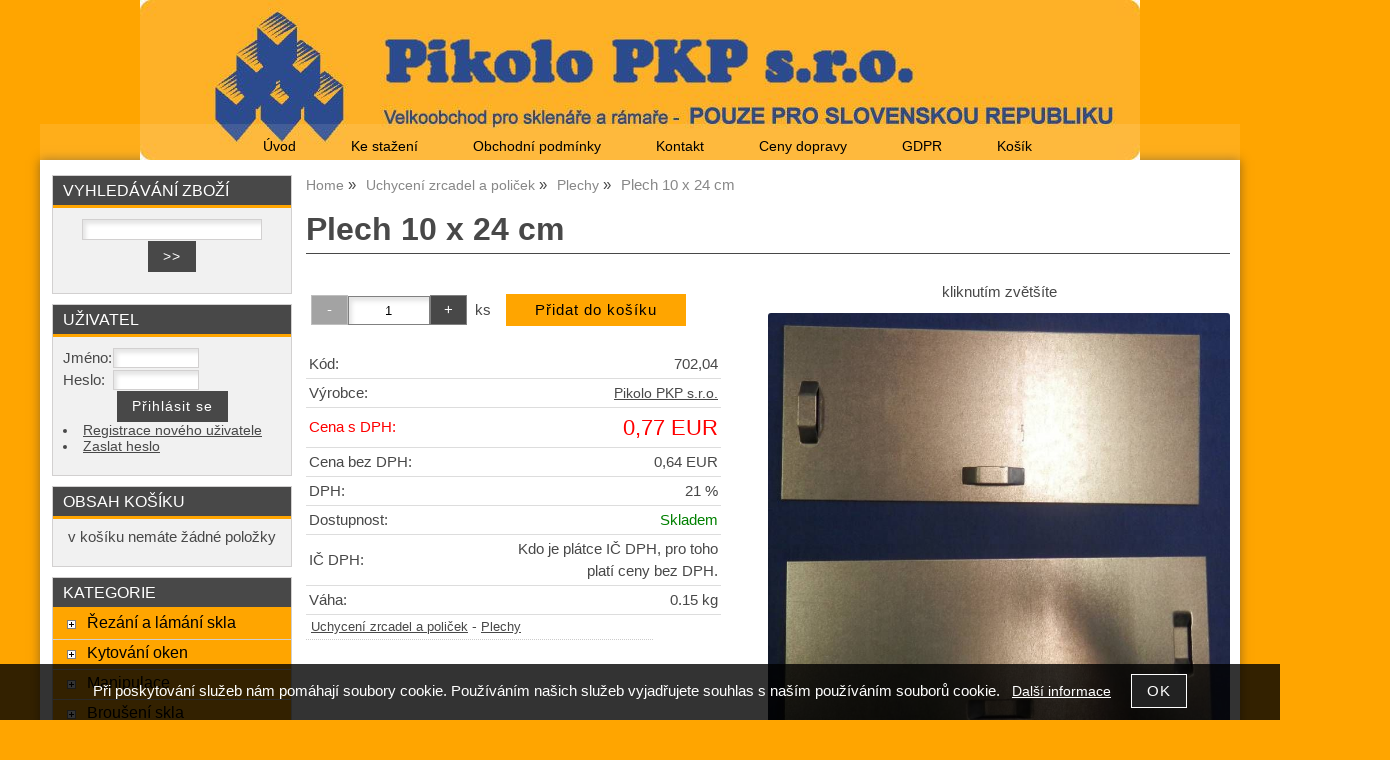

--- FILE ---
content_type: text/html; charset=utf-8
request_url: https://obchodsk.pikolo.eu/plech-10-x-24-cm/
body_size: 11670
content:
<!DOCTYPE html>
<html lang="sk" dir="ltr">
 <head> 	
 	<meta charset="UTF-8" />
 	<title>Plech 10 x 24 cm Pikolo PKP s.r.o.</title> 	
	<meta name="description" content="Plech se dvěma průlisy, tloušťka 1 mm. Nosnost je podle použitého lepidla." />
	<meta name="keywords" content="Plech 10 x 24 cm Pikolo PKP s.r.o."    />
	<meta name="rating" content="general" />
	<meta name="revisit-after" content="2 Days" />
	<meta name="author" content="obchodsk.pikolo.eu expedice@pikolo.cz na systemu Shop5.cz" />
    <meta name="viewport" content="width=device-width, initial-scale=1.0" />
    <link rel="stylesheet" href="https://obchodsk.pikolo.eu/css/awesome/css/all.css" />
     <script>
         window.dataLayer = window.dataLayer || [];
         function gtag()
         {
             dataLayer.push(arguments);
         }

         gtag('set', { 'user_pseudo_id': '9936429a472c19a9993bdc6bd74dd661' });
         /* google_cookie: vzdy_merit  */      </script>
	
<!-- cookie lista: none -->

<!-- neni nastaveny GTM [] --> <meta name="robots" content="index,follow" ><meta name="viewport" content="width=device-width, initial-scale=1.0">
<meta property="og:title" content="Plech 10 x 24 cm Pikolo PKP s.r.o." />
<meta property="og:description" content="Plech se dvěma průlisy, tloušťka 1 mm. Nosnost je podle použitého lepidla." />
<meta property="og:site_name" content="obchodsk.pikolo.eu" />
<meta property="og:image" content="https://obchodsk.pikolo.eu/_obchody/pikolosk.shop5.cz/prilohy/1/plech-10-x-24-cm-0.jpg.big.jpg" />
<meta property="og:url" content="https://obchodsk.pikolo.eu/plech-10-x-24-cm/" />
    <link rel="shortcut icon" href="https://obchodsk.pikolo.eu/_obchody/pikolosk.shop5.cz/soubory/favicon.ico" />		
	<link rel="stylesheet"   href="https://obchodsk.pikolo.eu/class/fsmenu/listmenu_shop5.css"  />
	<link rel="stylesheet"   href="https://obchodsk.pikolo.eu/class/fsmenu/listmenu_fallback.css" />
	<link rel="stylesheet"   href="https://obchodsk.pikolo.eu/class/fsmenu/divmenu.css" />
	
  	<style   media="screen,print" >
@import url('https://obchodsk.pikolo.eu/css/default.css?t=22-12-2025-14-03-39');
@import url('https://obchodsk.pikolo.eu/js/slick/slick.css?t=22-12-2025-14-03-39');
@import url('https://obchodsk.pikolo.eu/js/slick/slick-theme.css?t=22-12-2025-14-03-39');
@import url(https://obchodsk.pikolo.eu/css/styles/2016_05.css?time=22-12-2025-14-03-39);

div#hlavicka {width:1000px;height:160px;background-image:url('https://obchodsk.pikolo.eu/_obchody/pikolosk.shop5.cz/prilohy/1/hlavicka-0.jpg.big.jpg?x=1245835');}
 body {background:#FFA500;}   	</style>
    <link rel="stylesheet"   href="https://obchodsk.pikolo.eu/css_print.php" media="print" >
<script  src="https://obchodsk.pikolo.eu/js/jquery/js/jquery-3.6.0.min.js" ></script>
<script  src="https://obchodsk.pikolo.eu/js/jquery/js/cookie/jquery.cookie.js" ></script>
<script  src="https://obchodsk.pikolo.eu/js/jquery/jquery-ui-1.13.2/jquery-ui.min.js" ></script>
<script  src="https://obchodsk.pikolo.eu/js/jquery.visible.js" ></script>
<script  src="https://obchodsk.pikolo.eu/js/slick/slick.js" ></script>
<script  src="https://obchodsk.pikolo.eu/js/basic.js?t=1766405834" ></script>
<script  src="https://obchodsk.pikolo.eu/js/php.lib.js" ></script>
<script> 
var shop5_url='https://obchodsk.pikolo.eu/'; 
var shop5_uid='1768649911_68e96c68336d29606c81695f69a8bf7b'; 
var shop5_zapnout_nahledy= 'ano'; 
var shop5_zbozi_zalozky_pamatovat= 'ano'; </script>
<!-- GA4 -->

<!-- DATA LAYER -->

        <script>
        gtag('js', new Date());        
        
 gtag('event', 'view_item', { items: [   { item_id: "169007666", item_name: "Plech 10 x 24 cm", /* affiliation: "Google Merchandise Store", */ /* coupon: "SUMMER_FUN", */ currency: "EUR", /* discount: 2.22, */ index: 0, item_brand: "169007666", item_category: "uchyceni-zrcadel-a-policek", item_category2: "plechy", item_category3: "", item_category4: "", item_category5: "", item_list_id: "detail", item_list_name: "detail", /* item_variant: "green", */ location_id: "location_id", price: 0.77, quantity: 1  } ] }); 
</script> </head><body class="lang_sk sekce_detail sekce_kategorie_554240 hlavni_kategorie_554239 hlavni_kategorie_554239 rozvrzeni_0">
<!-- neni nastaveny GTM [] --> <a id="top" ></a>
<div id="all" class="sekce_detail sekce_kategorie_554240 hlavni_kategorie_554239 hlavni_kategorie_554239">


    <div id="hlavicka" >
        <div id="hlavicka_obsah">        </div><!-- hlavicka_obsah -->
    </div><!-- hlavicka -->

    <div id="hlavni_menu">
        <nav>            <div id="hlavni_menu_odsazeni">
                <div id="dalsi_informace_1" class="hlavni_menu_dalsi_informace "  ><a href="index.php" title="Úvod">Úvod</a></div><div id="dalsi_informace_5" class="hlavni_menu_dalsi_informace "  ><a href="https://obchodsk.pikolo.eu/ke-stazeni/" title="Ke stažení">Ke stažení</a></div><div id="dalsi_informace_2" class="hlavni_menu_dalsi_informace "  ><a href="index.php?sekce=obchodni_podminky" title="Obchodní podmínky">Obchodní podmínky</a></div><div id="dalsi_informace_3" class="hlavni_menu_dalsi_informace "  ><a href="index.php?sekce=kontaktni_informace" title="Kontakt">Kontakt</a></div><div id="dalsi_informace_6" class="hlavni_menu_dalsi_informace "  ><a href="https://obchodsk.pikolo.eu/ceny-dopravy/" title="Ceny dopravy">Ceny dopravy</a></div><div id="dalsi_informace_7" class="hlavni_menu_dalsi_informace "  ><a href="https://obchodsk.pikolo.eu/gdpr/" title="GDPR">GDPR</a></div><div id="dalsi_informace_4" class="hlavni_menu_dalsi_informace "  ><a href="index.php?sekce=kosik" title="Košík">Košík</a></div>
            </div><!-- hlavni_menu_odsazeni -->
            <div class="cl"></div>
        </nav>
    </div><!-- hlavni_menu -->


    <div id="in_body">
        

        <div id="levy_prostredni">

            <div id="prostredek">
                <script type="application/ld+json">
{
    "@context": "https://schema.org",
    "@type": "BreadcrumbList",
    "itemListElement": [
        {
            "@type": "ListItem",
            "position": 1,
            "name": "Home",
            "item": "https://obchodsk.pikolo.eu/"
        },
        {
            "@type": "ListItem",
            "position": 2,
            "name": "Uchycení zrcadel a poliček",
            "item": "https://obchodsk.pikolo.eu/kategorie/uchyceni-zrcadel-a-policek/"
        },
        {
            "@type": "ListItem",
            "position": 3,
            "name": "Plechy",
            "item": "https://obchodsk.pikolo.eu/kategorie/plechy/"
        },
        {
            "@type": "ListItem",
            "position": 4,
            "name": "Plech 10 x 24 cm"
        }
    ]
}
</script>
<ol class="Breadcrumb"><li class="Breadcrumb Breadcrumb_1"><a href="https://obchodsk.pikolo.eu/"><span>Home</span></a></li><li class="Breadcrumb Breadcrumb_2"><a href="https://obchodsk.pikolo.eu/kategorie/uchyceni-zrcadel-a-policek/"><span>Uchycení zrcadel a poliček</span></a></li><li class="Breadcrumb Breadcrumb_3"><a href="https://obchodsk.pikolo.eu/kategorie/plechy/"><span>Plechy</span></a></li><li class="last">Plech 10 x 24 cm</li></ol><section><!-- seo_sk_detail_bb58128c3998ad07f6f785d3dbc0c623_top.html -->                <!-- <div id="prostredek_minsize" ></div> -->
                <div id="sekce" ><div id="detail_zbozi"  ><h1>Plech 10 x 24 cm</h1><script type="application/ld+json">
{
    "@context": "https://schema.org",
    "@type": "Product",
    "name": "Plech 10 x 24 cm",
    "description": "Plech se dvěma průlisy, tloušťka 1 mm. Nosnost je podle použitého lepidla.",
    "sku": "702,04",
    "productID": "169007666",
    "url": "https://obchodsk.pikolo.eu/plech-10-x-24-cm/",
    "image": "https://obchodsk.pikolo.eu/_obchody/pikolosk.shop5.cz/prilohy/1/plech-10-x-24-cm-0.jpg.big.jpg",
    "mpn": "702,04",
    "category": "Uchycení zrcadel a poliček > Plechy",
    "brand": {
        "@type": "Brand",
        "name": "Pikolo PKP s.r.o."
    },
    "manufacturer": {
        "@type": "Organization",
        "name": "Pikolo PKP s.r.o."
    },
    "offers": {
        "@type": "Offer",
        "url": "https://obchodsk.pikolo.eu/plech-10-x-24-cm/",
        "price": "0.77",
        "priceCurrency": "EUR",
        "availability": "https://schema.org/InStock",
        "itemCondition": "https://schema.org/NewCondition",
        "priceValidUntil": "2026-02-16",
        "seller": {
            "@type": "Organization",
            "name": "obchodsk.pikolo.eu",
            "url": "https://obchodsk.pikolo.eu/"
        },
        "shippingDetails": {
            "@type": "OfferShippingDetails",
            "shippingDestination": {
                "@type": "DefinedRegion",
                "addressCountry": "SK"
            },
            "deliveryTime": {
                "@type": "ShippingDeliveryTime",
                "handlingTime": {
                    "@type": "QuantitativeValue",
                    "minValue": 0,
                    "maxValue": 1,
                    "unitCode": "DAY"
                },
                "transitTime": {
                    "@type": "QuantitativeValue",
                    "minValue": 1,
                    "maxValue": 5,
                    "unitCode": "DAY"
                }
            },
            "shippingSettingsLink": "https://obchodsk.pikolo.eu/sk-sekce-obchodni_podminky.html"
        },
        "hasMerchantReturnPolicy": {
            "@type": "MerchantReturnPolicy",
            "applicableCountry": "SK",
            "returnPolicyCategory": "https://schema.org/MerchantReturnFiniteReturnWindow",
            "merchantReturnDays": 14,
            "returnMethod": "https://schema.org/ReturnByMail",
            "returnFees": "https://schema.org/ReturnShippingFees",
            "merchantReturnLink": "https://obchodsk.pikolo.eu/sk-sekce-obchodni_podminky.html"
        }
    }
}
</script>

<div class="zbozi_prilohy_2"><div class="zbozi_prilohy_popisek_2">kliknutím zvětšíte</div>
<div class="zbozi_prilohy_jpg_2" >
<img id="img_velky" style=";" src="https://obchodsk.pikolo.eu/_obchody/pikolosk.shop5.cz/prilohy/1/plech-10-x-24-cm-0.jpg.big.jpg" title="Plech 10 x 24 cm Pikolo PKP s.r.o." alt="Plech 10 x 24 cm Pikolo PKP s.r.o." onclick="fotoenc('aHR0cHM6Ly9vYmNob2Rzay5waWtvbG8uZXUvX29iY2hvZHkvcGlrb2xvc2suc2hvcDUuY3ovcHJpbG9oeS8xL3BsZWNoLTEwLXgtMjQtY20tMC5qcGcuYmlnLmpwZw==')"/>
</div><div class="zbozi_prilohy_nahledy" ><!-- pocet priloh: 1 --></div>
<div class="zbozi_prilohy_bottom"></div></div><!-- zbozi_prilohy --><div id="detail_zbozi_form"><form action="https://obchodsk.pikolo.eu/plech-10-x-24-cm/" method="post" class="form_polozka" id="form_polozka169007666" onsubmit="" >
<input type="hidden" name="pocet_variant" value="0"  id="pocet_variant"  />
<input type="hidden" name="cas_odeslani" value="1768649911"  />
<input type="hidden" name="bonus" value="0"  id="bonus"  />
<input type="hidden" name="koupit_zbozi" value="169007666"  /><div class="tlacitka-pocet" ><input class="button zmenit_pocet zmenit_pocet_minus" type="button" value="-" onclick="zmenit_pocet('-','#pocet');"/><input type="number" id="pocet" name="pocet" value="1"   class="input_text" onkeyup="" onkeydown="" onchange=""  style="width:80px"  step="1" min="1" onfocus="$(this).addClass('input_focused');" onblur="$(this).removeClass('input_focused');" max="999999"  /><input class="button zmenit_pocet zmenit_pocet_plus" type="button" value="+" onclick="zmenit_pocet('+','#pocet');"/><span class="jednotka" >ks</span><input type="submit"   value="Přidat do košíku" class="submit button button_konverzni" /></div>
<input type="hidden" name="cena_konecna" value="0.770044"  id="cena_konecna"  />        <script>
            function zobrazit_cenu_celkemxx() {
                var pocet = cislo($('#pocet').val());
                var cenaks = cislo($('#cena_konecna').val());
                var celkem = pocet * cenaks;

                celkem = number_format(celkem, 0, ".", " ");

                var html = 'Cena celkem: ' + celkem + ' EUR';
                $('#prepocet').html(html);
                $('#prepocet').show();
            }
        </script>
        <div id="prepocet"></div></form></div><table class="zbozi_tabulka">
<tr class="zbozi_kod"><td class="zt_popisek">Kód:</td><td><span class="zbozi_kod_detail">702,04</span></td></tr><tr class="zbozi_vyrobce"><td class="zt_popisek">Výrobce:</td><td><a href="https://obchodsk.pikolo.eu/pikolo-pkp-s.r.o-v2.html" title="Pikolo PKP s.r.o.">Pikolo PKP s.r.o.</a></td></tr>					<tr class="cena_s_dph">	
					<td class="zt_popisek">Cena s DPH:</td>
					<td class="right" >0,77 EUR</td>
					</tr>
										<tr class="cena_bez_dph">	
					<td class="zt_popisek">Cena bez DPH:</td>
					<td class="right" >0,64 EUR</td>
					</tr>
				<tr class="cena_dph"><td class="zt_popisek">DPH:</td><td class="right">21 %</td></tr><tr class="zbozi_dostupnost"><td class="zt_popisek">Dostupnost:</td><td class="dostupnost_3b9f5c40d878ffe5a5e42a53a36ace21 "><span class="dostupnost dostupnost_3b9f5c40d878ffe5a5e42a53a36ace21" >Skladem</span></td></tr><tr class="popisek_info"><td colspan="2"></td></tr>
<tr class="detail_parametry detail_parametr4674"><td class="zt_popisek">IČ DPH: </td><td class="parametr_hodnota parametr_hodnota_d255f6aba0a015aa56b20c6d30b63e71">Kdo je plátce IČ DPH, pro toho platí ceny bez DPH. </td></tr>
<tr class="detail_parametry detail_parametr4682"><td class="zt_popisek">Váha: </td><td class="right">0.15 kg</td></tr></table>


    <script>
        $(function() {
            //$('.vyberte_variantu input').remove();
            $('.vyberte_variantu input').removeAttr( 'checked' );
            $(".vyberte_variantu input").prop('required',true);
        });
    </script>

</div><div class="cesta_kategorie"><a href="https://obchodsk.pikolo.eu/kategorie/uchyceni-zrcadel-a-policek/" title="Uchycení zrcadel a poliček">Uchycení zrcadel a poliček</a>  - <a href="https://obchodsk.pikolo.eu/kategorie/plechy/" title="Plechy">Plechy</a></div><div class="zbozi_text" ><!-- upraveno html4output -->
<p>Plech se dvěma průlisy, tloušťka 1 mm. Nosnost je podle použitého lepidla.</p></div>

<div class="cb"></div>


<div class="cl"></div>
<div class="cr"></div><div class="cb" ></div>
<div class="zbozi_souvisejici" ><h2>Související zboží<span class="zbozi_doplneni" > - Plech 10 x 24 cm</span></h2><div class="polozky" >
<!-- 169007689 -->
<div class="polozka polozka_licha_ano polozka_1" id="polozka169007689"  >
<div class="polozka_nazev" ><a href="https://obchodsk.pikolo.eu/hacek-ikea/" title="Háček IKEA"    >Háček IKEA</a></div>
<div class="polozka_body"><span class="polozka_priznaky" ></span>
<div class="polozka_foto">
<img loading="lazy" title="Háček IKEA" class="polozka_foto_1" src="https://obchodsk.pikolo.eu/_obchody/pikolosk.shop5.cz/prilohy/1/hacek-ikea-0.jpg" alt="Háček IKEA" onclick="presmeruj('https://obchodsk.pikolo.eu/hacek-ikea/');" />
</div>
<div class="polozka_popis"  ><span class="polozka_popis_text" >Háček vyrobený z plechu tl.0,8 mm s oválnou dírou pro šroub, která umožní posun háčku ve ...</span><br /><span class="dostupnost" >Dostupnost: <span class="dostupnost_3b9f5c40d878ffe5a5e42a53a36ace21" >skladem</span></span></div>
<div class="polozka_odkaz"><form action="https://obchodsk.pikolo.eu/plech-10-x-24-cm/" method="post" id="frm_id_2" class="form_polozka"  >
<input type="hidden" name="rand" value="1ffae1a5b9a60e99d5b0cbc9b3b309e1"  />
<input type="hidden" name="cas_odeslani" value="1768649911"  />
<input type="hidden" name="koupit_zbozi" value="169007689"  /><span class="polozka_koupit" ><input type="number" id="pocet" name="pocet" value="1"  class="input_text" onkeyup="" onkeydown="" onchange=""  style="width:80px"  step="1" min="1"  onfocus="$(this).addClass('input_focused');" onblur="$(this).removeClass('input_focused');"  max="99999"  /> <span class="jednotka" >ks</span> <input type="submit" value="Koupit" class="submit button button_konverzni"></span></form>
</div>
<div class="cl"></div>
<div class="polozka_cena"><table class="ceny"  ><tr class="cena_bez_dph"><td>Cena bez DPH:</td><td class="right">0,18 <span class="mena">EUR</span></td></tr><tr class="cena_s_dph"><td>Cena s DPH</td><td class="right"><strong>0,22 <span class="mena">EUR</span></strong></td></tr></table>
</div>
</div>
<div class="polozka_bottom"></div>
</div><!-- polozka -->
<!-- 169007691 -->
<div class="polozka polozka_licha_ne polozka_2" id="polozka169007691"  >
<div class="polozka_nazev" ><a href="https://obchodsk.pikolo.eu/odstup-na-zrcadlo-20-x-20-x-12-baleni-100-ks/" title="Odstup na zrcadlo 20 x 20 x 12 - balení 100 ks"    >Odstup na zrcadlo 20 x 20 x 12 - balení 100 ks</a></div>
<div class="polozka_body"><span class="polozka_priznaky" ></span>
<div class="polozka_foto">
<img loading="lazy" title="Odstup na zrcadlo 20 x 20 x 12 - balení 100 ks" class="polozka_foto_1" src="https://obchodsk.pikolo.eu/_obchody/pikolosk.shop5.cz/prilohy/1/odstup-na-zrcadlo-20-x-20-x-12-0.jpg" alt="Odstup na zrcadlo 20 x 20 x 12 - balení 100 ks" onclick="presmeruj('https://obchodsk.pikolo.eu/odstup-na-zrcadlo-20-x-20-x-12-baleni-100-ks/');" />
</div>
<div class="polozka_popis"  ><span class="polozka_popis_text" >Pěnová kostka o rozměrech 20 x 20 x 12 mm opatřená na jedné straně lepidlem. Lepí se na ...</span><br /><span class="dostupnost" >Dostupnost: <span class="dostupnost_3b9f5c40d878ffe5a5e42a53a36ace21" >skladem</span></span></div>
<div class="polozka_odkaz"><form action="https://obchodsk.pikolo.eu/plech-10-x-24-cm/" method="post" id="frm_id_3" class="form_polozka"  >
<input type="hidden" name="rand" value="c4a5b1b4f3695b59041ce4c10ea88a82"  />
<input type="hidden" name="cas_odeslani" value="1768649911"  />
<input type="hidden" name="koupit_zbozi" value="169007691"  /><span class="polozka_koupit" ><input type="number" id="pocet" name="pocet" value="1"  class="input_text" onkeyup="" onkeydown="" onchange=""  style="width:80px"  step="1" min="1"  onfocus="$(this).addClass('input_focused');" onblur="$(this).removeClass('input_focused');"  max="99999"  /> <span class="jednotka" >ks</span> <input type="submit" value="Koupit" class="submit button button_konverzni"></span></form>
</div>
<div class="cl"></div>
<div class="polozka_cena"><table class="ceny"  ><tr class="cena_bez_dph"><td>Cena bez DPH:</td><td class="right">3,20 <span class="mena">EUR</span></td></tr><tr class="cena_s_dph"><td>Cena s DPH</td><td class="right"><strong>3,87 <span class="mena">EUR</span></strong></td></tr></table>
</div>
</div>
<div class="polozka_bottom"></div>
</div><!-- polozka --><div id="konec_vypisu_polozek" ></div><div class="cb" ></div></div><!-- konec polozky --><div class="cb"></div><div class="cb" ></div>
</div><!-- zbozi_souvisejici --><div class="cb" ></div><div class="zbozi_form_dotazy" ><div class="cl"></div>

<form id="vas_dotaz_21a182600badabe33f9f10f30459d02c" class="ajax_form " onsubmit="ajax_form(this,'https://obchodsk.pikolo.eu/js_connector.php?action=ajax_form&form=NDE2YTYxNzg0NjZmNzI2ZDczNWM1NjYxNzM0NDZmNzQ2MTdh', 'vas_dotaz_21a182600badabe33f9f10f30459d02c'); return false;">
<input type="hidden" name="rand" value="d33a4f465d3e8895794ef11110b80c48"  />
<input type="hidden" name="ajax_form_data" value="[base64]"  /><h2 class="vas_dotaz">Potřebujete poradit ? <span class="podnadpis" >Plech 10 x 24 cm Pikolo PKP s.r.o.</span></h2><div class="povinne" ><div class="form_row"><div class="form_label" >Vaše jméno, příjmení, firma</div><div class="form_input" ><input type="text"  name="dotaz[jmeno]" value="" maxlength="100" class="input_text " style="width:300px"  onkeyup="" onkeydown="" onchange="" onfocus="$(this).addClass('input_focused');" onblur="$(this).removeClass('input_focused');" /></div></div><div class="form_row"><div class="form_label" >Váš email</div><div class="form_input" ><input type="email"  name="dotaz[email]" value="@" maxlength="100" class="input_text " style="width:300px"  onkeyup="" onkeydown="" onchange="" onfocus="$(this).addClass('input_focused');" onblur="$(this).removeClass('input_focused');" /></div></div><div class="form_row"><div class="form_label" >Váš telefon</div><div class="form_input" ><span class="tel_stat" ><input type="text"  name="dotaz[telefon_stat]" value="+421" maxlength="5" class="input_text tel_stat" style="width:55px"  onkeyup="" onkeydown="" onchange=""  placeholder="+000"  autocomplete="do-not-autofill-1898422214" onfocus="$(this).addClass('input_focused');" onblur="$(this).removeClass('input_focused');" /></span><span class="tel_cislo" ><input type="text"  name="dotaz[telefon]" value="" maxlength="15" class="input_text tel_cislo" style="width:150px"  onkeyup="" onkeydown="" onchange=""  placeholder="000 000 000"  autocomplete="do-not-autofill-656576474" onfocus="$(this).addClass('input_focused');" onblur="$(this).removeClass('input_focused');" /></span></div></div><div class="form_row"><div class="form_label" >Váš dotaz</div><div class="form_input" >
<textarea  id="textarea_dotaz[dotaz]" name="dotaz[dotaz]"  style="width:300px; height:100px;"  onfocus="$(this).addClass('input_focused');" onblur="$(this).removeClass('input_focused');"  ></textarea></div></div><div class="form_row"><div class="form_input" > <span class="zpracovani_ou"  ><input  type="checkbox"  name="souhlas_zpracovani_ou" id="souhlas_zpracovani_ou_65c41909d96ad2f95c2f4e8b149f5438" value="1"   required oninvalid="this.setCustomValidity('Prosím potvrďte souhlas')" onchange="this.setCustomValidity('')"  />&nbsp;&nbsp;<label for="souhlas_zpracovani_ou_65c41909d96ad2f95c2f4e8b149f5438" >Souhlasím se zpracováním osobních údajů pro zpracování mého dotazu</label> &nbsp; <a class="souhlas_vice_informaci" href="https://obchodsk.pikolo.eu/zpracovani-osobnich-udaju/?klic=odeslat_dotaz" target="zpracovani_ou" >Více informací</a></span></div></div><br /><br />
<input type="hidden" name="step" value="0"  id="vas_dotaz_21a182600badabe33f9f10f30459d02c_step"  /></div><input style="display:none;" type="submit" value="submit" id="button_submit_613c6c9714dc8d024a23ffeb424e1b27" /><input type="button" class="button submit" value="Odeslat dotaz" onclick="$('#vas_dotaz_21a182600badabe33f9f10f30459d02c_step').val(1);;document.getElementById('button_submit_613c6c9714dc8d024a23ffeb424e1b27').click();" /><br /><br /><script>ajax_form_povinne('vas_dotaz_21a182600badabe33f9f10f30459d02c');</script></form></div><div class="zbozi_diskuze" ><form action="https://obchodsk.pikolo.eu/plech-10-x-24-cm/?#komentar_zbozi" method="post" id="komentar_zbozi" onsubmit="return validuj_komentar(this);"  >
<input type="hidden" name="rand" value="e177cd60d2d68ca3ced306d6570b3d91"  /><h3><a href="https://obchodsk.pikolo.eu/plech-10-x-24-cm/?#komentar_zbozi" title="Vložit příspěvek" >Vložit komentář</a></h3><div class="komentar_vlozit_label">Jméno</div><div class="povinne"><input type="text"  id="komentar_jmeno"  name="komentar[jmeno]" value="" maxlength="30" class="input_text " style="width:225px"  onkeyup="" onkeydown="" onchange="" onfocus="$(this).addClass('input_focused');" onblur="$(this).removeClass('input_focused');" /></div><div class="komentar_vlozit_label">Email <span class="">( email není zveřejněn )</span></div><div><input type="email"  id="komentar_email"  name="komentar[email]" value="@" maxlength="30" class="input_text " style="width:225px"  onkeyup="" onkeydown="" onchange="" onfocus="$(this).addClass('input_focused');" onblur="$(this).removeClass('input_focused');" /></div><div class="komentar_vlozit_label">Váš příspěvek<input type="hidden" name="komentar[nadrazeny]" value="0" id="komentar_nadrazeny" /> &nbsp; <span class="red" >( Fotky můžete vložit po odeslání příspěvku. )</span></div><span id="tr_reaguj"></span><div class="komentar_vlozit_textarea povinne">
<textarea  id="komentar_text" name="komentar[text]"  style=""  onfocus="$(this).addClass('input_focused');" onblur="$(this).removeClass('input_focused');"  ></textarea></div><div class="komentar_vlozit_label">opiště kód</div><span class="antispam" >
<input type="hidden" name="antispam[str1]" value="5832870cab742e5e9714beffef4ffa05"  />
<input type="hidden" name="antispam[str3]" value="1768649911"  />
<input type="hidden" name="antispam[str4]" value="1768649911"  id="anti_c24af68fac0fc1b8b81999dfcf3e2edc_1"  /><img loading="lazy" src="https://obchodsk.pikolo.eu/class/antispam_image.php?string=5832870cab742e5e9714beffef4ffa05" class="antispam" alt="antispam" style="vertical-align:middle;"/><input type="text" name="antispam[str2]" value="" required minlength="6" maxlength="6" pattern="[A-Za-z0-9]{6}" class="input input_text" id="antispam_image" style="text-transform:uppercase;"/></span><script> document.getElementById("anti_c24af68fac0fc1b8b81999dfcf3e2edc_1").value="065fe0fc3a7c54d536c6a38cfe2a7bf9";</script><div class="souhlasy"> <span class="zpracovani_ou"  ><input  type="checkbox"  name="souhlas_zpracovani_ou" id="souhlas_zpracovani_ou_f52e18b0856b0588463eab96b0e40623" value="1"   required oninvalid="this.setCustomValidity('Prosím potvrďte souhlas')" onchange="this.setCustomValidity('')"  />&nbsp;&nbsp;<label for="souhlas_zpracovani_ou_f52e18b0856b0588463eab96b0e40623" >Souhlasím se zpracováním osobních údajů v rámci diskuzního fóra</label> &nbsp; <a class="souhlas_vice_informaci" href="https://obchodsk.pikolo.eu/zpracovani-osobnich-udaju/?klic=diskuze" target="zpracovani_ou" >Více informací</a></span></div><input type="submit"   value="Odeslat &gt;&gt;" class="submit button " /></form>		<script    >

		


		
		function validuj_komentar(f) {

			fid = $(f).attr('id');

			//alert($("#"+fid+" #komentar_jmeno").val());
			
			
			if ($("#"+fid+" #komentar_jmeno").val().length < 3) {
				alert("Musíte zadat Vaše jméno");
				return false;	
			}
			
			if ($("#"+fid+" #komentar_email").val().length < 5) {
				alert("Musíte zadat email");
				return false;	
			}
			if ($("#"+fid+" #komentar_text").val().length < 5) {
				alert("Musíte zadat text alespoň 5 znaků");
				return false;	
			}	
			if ($("#"+fid+" #komentar_text").val().length > 5000) {
				alert("Text nesmí být delší než 5000 znaků");
				return false;	
			}

			

			if ($("#"+fid+" #antispam_image").val().length < 4) {
				alert("Musíte opsat kód z obrázku");
				return false;
			}

			
			
			return true;
			
		}
		function reaguj(cislo,id) {

			$('#komentar_nadrazeny').val(id);
				
			var x = '<span class="reakce_na" ><a href="#komentar'+id+'" >';
			x += 'Reakce na '+cislo;
			x += '</a></span> ';

			$('#tr_reaguj').html(x);
			//alert(x);
			
		}		
				</script>
		</div><div class="poslat_znamemu" id="poslat_znamemu"><form action="https://obchodsk.pikolo.eu/plech-10-x-24-cm/#tabs" method="post" id="frm_id_5"   >
<input type="hidden" name="rand" value="367624d7c263ff3b4593e4fed9cc482e"  />
<input type="hidden" name="poslat_znamemu" value="ano"  /><h2>Pošlete odkaz svému známénu</h2><table class="poslat_znamemu"><tr><td>Vaše jméno<br /><input type="text"  name="poslat_odkaz[jmeno]" value="" maxlength="100" class="input_text " style="width:240px"  onkeyup="" onkeydown="" onchange="" onfocus="$(this).addClass('input_focused');" onblur="$(this).removeClass('input_focused');" /></td><td>Váš email<br /><input type="text"  name="poslat_odkaz[email]" value="" maxlength="100" class="input_text " style="width:240px"  onkeyup="" onkeydown="" onchange="" onfocus="$(this).addClass('input_focused');" onblur="$(this).removeClass('input_focused');" /></td></tr><tr><td colspan="2">Email Vašeho známého<br /><input type="text"  name="poslat_odkaz[email2]" value="" maxlength="100" class="input_text " style="width:240px"  onkeyup="" onkeydown="" onchange="" onfocus="$(this).addClass('input_focused');" onblur="$(this).removeClass('input_focused');" /></td></tr><tr><td colspan="2" >
<textarea  id="textarea_poslat_odkaz[text]" name="poslat_odkaz[text]"  style=""  onfocus="$(this).addClass('input_focused');" onblur="$(this).removeClass('input_focused');"  >Podívej se na
https://obchodsk.pikolo.eu/plech-10-x-24-cm/</textarea></td></tr><tr><td colspan="2">Opište kód z obrázku<span class="antispam" >
<input type="hidden" name="antispam[str1]" value="281fa2152870ff0c5f3fd3319e35284d"  />
<input type="hidden" name="antispam[str3]" value="1768649910"  />
<input type="hidden" name="antispam[str4]" value="1768649910"  id="anti_5063229e54d660c752778a26f2d6fe93_2"  /><img loading="lazy" src="https://obchodsk.pikolo.eu/class/antispam_image.php?string=281fa2152870ff0c5f3fd3319e35284d" class="antispam" alt="antispam" style="vertical-align:middle;"/><input type="text" name="antispam[str2]" value="" required minlength="6" maxlength="6" pattern="[A-Za-z0-9]{6}" class="input input_text" id="antispam_image" style="text-transform:uppercase;"/></span><script> document.getElementById("anti_5063229e54d660c752778a26f2d6fe93_2").value="303b69bf60f40874f14f00340a6ab5b1";</script><input type="submit"   value="Odeslat &gt;&gt; " class="submit button " /></td></tr></table></form></div>    <script    >
        var mytabs = new Array();
        tab_add('Popis','div.zbozi_text');tab_add('Tabulka velikostí','div.velikostni_tabulka');tab_add('Hodnocení zákazníků','div.heureka_hodnoceni_zbozi');        tab_add('varianty','div.zbozi_variantyx');
        tab_add('Materiály','div.zbozi_materialy');
        tab_add('Související','div.zbozi_souvisejici');
                tab_add('ze stejné kategorie','div.zbozi_ze_stejne_kategorie');
        tab_add('Skupina zboží','div.zbozi_skupina_tabs');
                tab_add('Váš dotaz','div.zbozi_form_dotazy');
        tab_add('Komentáře','div.zbozi_diskuze');
        tab_add('Poslat známénu','div.poslat_znamemu');
        tab_add('GPSR','.gpsr');



        tab_show();
        
    </script>

    <div class="cb" ></div></div>                <div class="cl"></div>

                
                <div class="nahoru">
                    <a href="#top" title="" class="nahoru">nahoru</a> | <a href="#"
                                                                                                 onclick="print();return;"
                                                                                                 class="tisk">Tisk stránky</a>
                </div>
                                <div class="cl"></div>
                <div class="cr"></div>
                

                </section>
            </div><!-- prostredek -->

            <div id="levy_sloupec">
                <aside>
                    <div class="ramec_levy"><div class="ramec ramec_fulltextove_vyhledavani  ramec_1"><div class="ramec_top">Vyhledávání zboží</div><div class="ramec_body"><div class="ramec_minsize" ></div><div id="fulltext_formular" class="center">
<form action="https://obchodsk.pikolo.eu/" method="get" id="fulltext_form">

<input type="hidden" name="sekce" value="kategorie"  /><input type="text" id="fulltext_text" class="input_text" name="filtry[fulltext]" value=""  onfocus="javascript: this.className = 'input_text input_focused';" onblur="javascript: this.className = 'input_text';" />
<input type="submit"   value="&gt;&gt;" class="submit button " /></form>
</div><!-- fulltext_formular --><div class="cr" ></div></div><!-- ramec_body --><div class="ramec_bottom" ></div></div><!-- ramec  ramec_fulltextove_vyhledavani --></div><!-- ramec_levy --><div class="ramec_levy"><div class="ramec ramec_uzivatel  ramec_2"><div class="ramec_top">Uživatel</div><div class="ramec_body"><div class="ramec_minsize" ></div><form method="post"  action="#" ><table class="login">
            <tr>
                <td>Jméno:</td>
                <td><input type="text"  name="login_nick" value="" maxlength="60" class="input_text " style=""  onkeyup="" onkeydown="" onchange="" onfocus="$(this).addClass('input_focused');" onblur="$(this).removeClass('input_focused');" /></td>
            </tr>
            <tr>
                <td>Heslo:</td>
                <td><input type="password" id="login_heslo" name="login_heslo" value="" maxlength="60" class="input_text input_pass"  style=""   onfocus="$(this).addClass('input_focused');" onblur="$(this).removeClass('input_focused');"   required /></td>
            </tr>
        </table>


        <div class="center">
            <input type="submit"   value="Přihlásit se" class="submit button " />
        </div>
    </form>
    

    <ul>
        <!-- <li><a href="<?=Config::$domena.$Lng->lng()?>-sekce-login.html" title="<?=$Lng->slovo("prihlasit se")?>"><?=$Lng->slovo("prihlasit se")?></a></li> -->
        <li><a href="https://obchodsk.pikolo.eu/sk-sekce-registrace.html" >Registrace nového uživatele</a></li>
       <li><a href="https://obchodsk.pikolo.eu/sk-sekce-zaslat_heslo.html" title="Zaslat heslo">Zaslat heslo</a></li></ul><div class="cr" ></div></div><!-- ramec_body --><div class="ramec_bottom" ></div></div><!-- ramec  ramec_uzivatel --></div><!-- ramec_levy --><div class="ramec_levy"><div class="ramec ramec_obsah_kosiku  ramec_3"><div class="ramec_top">Obsah košíku</div><div class="ramec_body"><div class="ramec_minsize" ></div><div class="center" >v košíku nemáte žádné položky</div><div class="cr" ></div></div><!-- ramec_body --><div class="ramec_bottom" ></div></div><!-- ramec  ramec_obsah_kosiku --></div><!-- ramec_levy --><div class="ramec_levy"><div class="ramec ramec_kategorie  ramec_posledni  ramec_4"><div class="ramec_top">Kategorie</div><div class="ramec_body"><div class="ramec_minsize" ></div><nav>
 <div id="rozbalovaci_menu" >
  	<script   >
  	
  	function strom(id,urlx) {
  		  	    if(document.getElementById("podstrom"+id)==null) {
			if (urlx!=null) {presmeruj(urlx);}
			return;
  	  	}
  	  	

	  	    
  		x= document.getElementById("podstrom"+id).style.display;

		if(x=="none") {
			document.getElementById("podstrom"+id).style.display="";
   			if (document.getElementById("podstrom"+id).innerHTML.length == 0) {
               document.getElementById("podstrom"+id).innerHTML = ajax_html_cache('https://obchodsk.pikolo.eu/plugins/menu.php','nastav_lang=sk&id_kat='+id);
			}
		}
		else {
			document.getElementById("podstrom"+id).style.display='none';
		}
  	}
  	
  	function zmenit_obrazek(img) {
	  		cesta = img.src;
	  		if (cesta=="https://obchodsk.pikolo.eu/_obchody/pikolosk.shop5.cz/soubory/plus.gif") {
	  			img.src="https://obchodsk.pikolo.eu/_obchody/pikolosk.shop5.cz/soubory/minus.gif";
	  		}
	  		if (cesta=="https://obchodsk.pikolo.eu/_obchody/pikolosk.shop5.cz/soubory/minus.gif") {
	  			img.src="https://obchodsk.pikolo.eu/_obchody/pikolosk.shop5.cz/soubory/plus.gif";
	  		}
  	}
  	
  	</script>

<div id="podstrom0">

<div class="strom1 odkaz_kategorie_553664 ">
<div class="strom_kategorie" >
<a href="https://obchodsk.pikolo.eu/kategorie/rezani-a-lamani-skla/"  class="leve_kategorie" >Řezání a lámání  skla </a>
</div>
<img class="plus_minus" src="https://obchodsk.pikolo.eu/_obchody/pikolosk.shop5.cz/soubory/plus.gif" alt="Řezání a lámání  skla"  onclick="zmenit_obrazek(this);strom('553664','https://obchodsk.pikolo.eu/kategorie/rezani-a-lamani-skla/');" id="plus_553664"/>
<div class="cb"></div>
</div>
<div id="podstrom553664" style="display:none;"></div>

<div class="strom1 odkaz_kategorie_554189 ">
<div class="strom_kategorie" >
<a href="https://obchodsk.pikolo.eu/kategorie/kytovani-oken/"  class="leve_kategorie" >Kytování oken </a>
</div>
<img class="plus_minus" src="https://obchodsk.pikolo.eu/_obchody/pikolosk.shop5.cz/soubory/plus.gif" alt="Kytování oken"  onclick="zmenit_obrazek(this);strom('554189','https://obchodsk.pikolo.eu/kategorie/kytovani-oken/');" id="plus_554189"/>
<div class="cb"></div>
</div>
<div id="podstrom554189" style="display:none;"></div>

<div class="strom1 odkaz_kategorie_553668 ">
<div class="strom_kategorie" >
<a href="https://obchodsk.pikolo.eu/kategorie/manipulace/"  class="leve_kategorie" >Manipulace </a>
</div>
<img class="plus_minus" src="https://obchodsk.pikolo.eu/_obchody/pikolosk.shop5.cz/soubory/plus.gif" alt="Manipulace"  onclick="zmenit_obrazek(this);strom('553668','https://obchodsk.pikolo.eu/kategorie/manipulace/');" id="plus_553668"/>
<div class="cb"></div>
</div>
<div id="podstrom553668" style="display:none;"></div>

<div class="strom1 odkaz_kategorie_553957 ">
<div class="strom_kategorie" >
<a href="https://obchodsk.pikolo.eu/kategorie/brouseni-skla/"  class="leve_kategorie" >Broušení skla </a>
</div>
<img class="plus_minus" src="https://obchodsk.pikolo.eu/_obchody/pikolosk.shop5.cz/soubory/plus.gif" alt="Broušení skla"  onclick="zmenit_obrazek(this);strom('553957','https://obchodsk.pikolo.eu/kategorie/brouseni-skla/');" id="plus_553957"/>
<div class="cb"></div>
</div>
<div id="podstrom553957" style="display:none;"></div>

<div class="strom1 odkaz_kategorie_554096 ">
<div class="strom_kategorie" >
<a href="https://obchodsk.pikolo.eu/kategorie/vrtani-skla/"  class="leve_kategorie" >Vrtání skla </a>
</div>
<img class="plus_minus" src="https://obchodsk.pikolo.eu/_obchody/pikolosk.shop5.cz/soubory/plus.gif" alt="Vrtání skla"  onclick="zmenit_obrazek(this);strom('554096','https://obchodsk.pikolo.eu/kategorie/vrtani-skla/');" id="plus_554096"/>
<div class="cb"></div>
</div>
<div id="podstrom554096" style="display:none;"></div>

<div class="strom1 odkaz_kategorie_554219 ">
<div class="strom_kategorie" >
<a href="https://obchodsk.pikolo.eu/kategorie/krytky/"  class="leve_kategorie" >Krytky </a>
</div>
<img class="nic" src="https://obchodsk.pikolo.eu/_obchody/pikolosk.shop5.cz/soubory/nic.gif" alt="Krytky" id="plus_554219"/>
<div class="cb"></div>
</div>

<div class="strom1 odkaz_kategorie_554220 ">
<div class="strom_kategorie" >
<a href="https://obchodsk.pikolo.eu/kategorie/parabolicka-zrcadla/"  class="leve_kategorie" >Parabolická zrcadla </a>
</div>
<img class="nic" src="https://obchodsk.pikolo.eu/_obchody/pikolosk.shop5.cz/soubory/nic.gif" alt="Parabolická zrcadla" id="plus_554220"/>
<div class="cb"></div>
</div>

<div class="strom1 odkaz_kategorie_554221 ">
<div class="strom_kategorie" >
<a href="https://obchodsk.pikolo.eu/kategorie/dvojskla/"  class="leve_kategorie" >Dvojskla </a>
</div>
<img class="plus_minus" src="https://obchodsk.pikolo.eu/_obchody/pikolosk.shop5.cz/soubory/plus.gif" alt="Dvojskla"  onclick="zmenit_obrazek(this);strom('554221','https://obchodsk.pikolo.eu/kategorie/dvojskla/');" id="plus_554221"/>
<div class="cb"></div>
</div>
<div id="podstrom554221" style="display:none;"></div>

<div class="strom1 odkaz_kategorie_554226 ">
<div class="strom_kategorie" >
<a href="https://obchodsk.pikolo.eu/kategorie/ramovani/"  class="leve_kategorie" >Rámování </a>
</div>
<img class="plus_minus" src="https://obchodsk.pikolo.eu/_obchody/pikolosk.shop5.cz/soubory/plus.gif" alt="Rámování"  onclick="zmenit_obrazek(this);strom('554226','https://obchodsk.pikolo.eu/kategorie/ramovani/');" id="plus_554226"/>
<div class="cb"></div>
</div>
<div id="podstrom554226" style="display:none;"></div>

<div class="strom1 odkaz_kategorie_554233 ">
<div class="strom_kategorie" >
<a href="https://obchodsk.pikolo.eu/kategorie/silikony-lepidla-pasky/"  class="leve_kategorie" >Silikony,lepidla,pásky </a>
</div>
<img class="plus_minus" src="https://obchodsk.pikolo.eu/_obchody/pikolosk.shop5.cz/soubory/plus.gif" alt="Silikony,lepidla,pásky"  onclick="zmenit_obrazek(this);strom('554233','https://obchodsk.pikolo.eu/kategorie/silikony-lepidla-pasky/');" id="plus_554233"/>
<div class="cb"></div>
</div>
<div id="podstrom554233" style="display:none;"></div>

<div class="strom1 odkaz_kategorie_554237 ">
<div class="strom_kategorie" >
<a href="https://obchodsk.pikolo.eu/kategorie/ziletky/"  class="leve_kategorie" >Žiletky </a>
</div>
<img class="nic" src="https://obchodsk.pikolo.eu/_obchody/pikolosk.shop5.cz/soubory/nic.gif" alt="Žiletky" id="plus_554237"/>
<div class="cb"></div>
</div>

<div class="strom1 odkaz_kategorie_554238 ">
<div class="strom_kategorie" >
<a href="https://obchodsk.pikolo.eu/kategorie/lepeni-uv/"  class="leve_kategorie" >Lepení UV </a>
</div>
<img class="nic" src="https://obchodsk.pikolo.eu/_obchody/pikolosk.shop5.cz/soubory/nic.gif" alt="Lepení UV" id="plus_554238"/>
<div class="cb"></div>
</div>

<div class="strom1 odkaz_kategorie_554239 aktivni_nad">
<div class="strom_kategorie" >
<a href="https://obchodsk.pikolo.eu/kategorie/uchyceni-zrcadel-a-policek/"  class="leve_kategorie" >Uchycení zrcadel a poliček </a>
</div>
<img class="plus_minus" src="https://obchodsk.pikolo.eu/_obchody/pikolosk.shop5.cz/soubory/plus.gif" alt="Uchycení zrcadel a poliček"  onclick="zmenit_obrazek(this);strom('554239','https://obchodsk.pikolo.eu/kategorie/uchyceni-zrcadel-a-policek/');" id="plus_554239"/>
<div class="cb"></div>
</div>
<div id="podstrom554239">

<div class="strom2 odkaz_kategorie_554240 aktivni">
<div class="strom_kategorie" >
<a href="https://obchodsk.pikolo.eu/kategorie/plechy/"  class="leve_kategorie" >Plechy </a>
</div>
<img class="nic" src="https://obchodsk.pikolo.eu/_obchody/pikolosk.shop5.cz/soubory/nic.gif" alt="Plechy" id="plus_554240"/>
<div class="cb"></div>
</div>

<div class="strom2 odkaz_kategorie_554241 ">
<div class="strom_kategorie" >
<a href="https://obchodsk.pikolo.eu/kategorie/drzaky/"  class="leve_kategorie" >Držáky s oboustrannou páskou </a>
</div>
<img class="nic" src="https://obchodsk.pikolo.eu/_obchody/pikolosk.shop5.cz/soubory/nic.gif" alt="Držáky s oboustrannou páskou" id="plus_554241"/>
<div class="cb"></div>
</div>

<div class="strom2 odkaz_kategorie_554242 ">
<div class="strom_kategorie" >
<a href="https://obchodsk.pikolo.eu/kategorie/sady-k-zaveseni/"  class="leve_kategorie" >Sady k zavěšení </a>
</div>
<img class="nic" src="https://obchodsk.pikolo.eu/_obchody/pikolosk.shop5.cz/soubory/nic.gif" alt="Sady k zavěšení" id="plus_554242"/>
<div class="cb"></div>
</div>

<div class="strom2 odkaz_kategorie_554243 ">
<div class="strom_kategorie" >
<a href="https://obchodsk.pikolo.eu/kategorie/zavesovaci-komponenty/"  class="leve_kategorie" >Zavěšovací komponenty </a>
</div>
<img class="nic" src="https://obchodsk.pikolo.eu/_obchody/pikolosk.shop5.cz/soubory/nic.gif" alt="Zavěšovací komponenty" id="plus_554243"/>
<div class="cb"></div>
</div>

<div class="strom2 odkaz_kategorie_557232 ">
<div class="strom_kategorie" >
<a href="https://obchodsk.pikolo.eu/kategorie/drzaky-policek/"  class="leve_kategorie" >Držáky poliček </a>
</div>
<img class="nic" src="https://obchodsk.pikolo.eu/_obchody/pikolosk.shop5.cz/soubory/nic.gif" alt="Držáky poliček" id="plus_557232"/>
<div class="cb"></div>
</div>
</div><!-- podstrom554239 -->
<script   >
 strom('554239'); 
</script>

<div class="strom1 odkaz_kategorie_554244 ">
<div class="strom_kategorie" >
<a href="https://obchodsk.pikolo.eu/kategorie/cistici-prostredky-kapaliny/"  class="leve_kategorie" >Čistící prostředky,kapaliny </a>
</div>
<img class="plus_minus" src="https://obchodsk.pikolo.eu/_obchody/pikolosk.shop5.cz/soubory/plus.gif" alt="Čistící prostředky,kapaliny"  onclick="zmenit_obrazek(this);strom('554244','https://obchodsk.pikolo.eu/kategorie/cistici-prostredky-kapaliny/');" id="plus_554244"/>
<div class="cb"></div>
</div>
<div id="podstrom554244" style="display:none;"></div>

<div class="strom1 odkaz_kategorie_554249 ">
<div class="strom_kategorie" >
<a href="https://obchodsk.pikolo.eu/kategorie/mala-galanterie/"  class="leve_kategorie" >Malá galanterie </a>
</div>
<img class="plus_minus" src="https://obchodsk.pikolo.eu/_obchody/pikolosk.shop5.cz/soubory/plus.gif" alt="Malá galanterie"  onclick="zmenit_obrazek(this);strom('554249','https://obchodsk.pikolo.eu/kategorie/mala-galanterie/');" id="plus_554249"/>
<div class="cb"></div>
</div>
<div id="podstrom554249" style="display:none;"></div>

<div class="strom1 odkaz_kategorie_554253 ">
<div class="strom_kategorie" >
<a href="https://obchodsk.pikolo.eu/kategorie/ochranne-rohy/"  class="leve_kategorie" >Ochranné rohy </a>
</div>
<img class="nic" src="https://obchodsk.pikolo.eu/_obchody/pikolosk.shop5.cz/soubory/nic.gif" alt="Ochranné rohy" id="plus_554253"/>
<div class="cb"></div>
</div>

<div class="strom1 odkaz_kategorie_557233 ">
<div class="strom_kategorie" >
<a href="https://obchodsk.pikolo.eu/kategorie/doprodej/"  class="leve_kategorie" >Doprodej, akce </a>
</div>
<img class="nic" src="https://obchodsk.pikolo.eu/_obchody/pikolosk.shop5.cz/soubory/nic.gif" alt="Doprodej, akce" id="plus_557233"/>
<div class="cb"></div>
</div>
</div><!-- podstrom0 --><script   >
strom('554239')
zmenit_obrazek(document.getElementById('plus_554239'));
strom('554240')
zmenit_obrazek(document.getElementById('plus_554240'));</script></div><!-- rozbalovaci_menu --></nav><div class="cr" ></div></div><!-- ramec_body --><div class="ramec_bottom" ></div></div><!-- ramec  ramec_kategorie --></div><!-- ramec_levy -->
                </aside>
            </div><!-- levy_sloupec -->


            <div class="cl"></div>
            <div class="cr"></div>
            
        </div><!-- levy_prostredni -->

        <div id="pravy_sloupec">
            <aside>


                
                <div class="cl"></div>
                <div class="cr"></div>
            </aside>
        </div><!-- pravy_sloupec-->


        <div class="cl"></div>
        <div class="cr"></div>

    </div><!-- in_body -->

    <div class="cl"></div>
    <div class="cr"></div>


    <div id="bottom">
        <footer>
            <div id="in_bottom">
                <span class="copyright_podpis" >Copyright &copy; <a href="https://obchodsk.pikolo.eu/"
                                  title="obchodsk.pikolo.eu">obchodsk.pikolo.eu</a>,
            <span>provozováno na systému <a href="https://www.shop5.cz/"
                                            title="Tvorba e-shopu, pronájem e-shopu, eshop na míru">tvorba e-shopu</a> a <a
                        href="https://www.shop5.cz/pronajem-eshopu.html"
                        title="pronájem e-shopu,pronájem internetového obchodu">pronájem e-shopu</a> Shop5.cz</span>
            </span>            </div><!-- in_bottom -->
        </footer>
    </div><!-- bottom -->
<div class="banner_out_left" ></div>
<div class="banner_out_right" ></div>

</div><!-- all -->

<script    >

    //document.getElementById('in_bottom').innerHTML = document.getElementById('podpis').innerHTML; document.getElementById('podpis').innerHTML='';

    //alert('konec stranky');


    $(document).ready(function () {



    
		$('a.exodkaz').attr('target', '_blank');
		$('embed').attr('wmode', 'transparent'); //aby flash nepresahovat do vrstev fotogalerie
		

		        //
    	zapnout_nahledy();    	
    	zapnout_alerty(0);

        $( "input#fulltext_text, input.fulltext_text" ).autocomplete({
            source: "https://obchodsk.pikolo.eu/js_connector.php?action=naseptavac_zbozi",
            minLength: 3,
            delay: 900,
            select: function( event, ui ) {
				u = ui.item.url;
				//alert(u);
				document.location.href=u;
            	return false;
                }
        });


	    
	    


		
		


	
});

    
</script>


<!-- responzivni menu START --><style>
@media only screen and (max-width: 1000px) {
    div#hlavicka {display:none;}
    div#all {padding-top:100px;}
} 
@media only screen and (min-width: 1001px) {
nav#responzivni_menu3 {display:none;}
} 
</style>
<nav id="responzivni_menu" class="responzivni_menu_v3">
<ul class="responzivni_ikony">
<li class="responzivni_ikona" id="rm_navig" onclick="responzivni_menu3_open(this);" title="Menu" ><i class="fas fa-bars"></i> 
<ul>
<li class="rm_close" onclick="responzivni_menu3_close(this);"><i class="fas fa-times"></i> &nbsp; Zavřít</li>
<li>
<a href="https://obchodsk.pikolo.eu/kategorie/rezani-a-lamani-skla/" >Řezání a lámání  skla</a>
</li>
<li>
<a href="https://obchodsk.pikolo.eu/kategorie/kytovani-oken/" >Kytování oken</a>
</li>
<li>
<a href="https://obchodsk.pikolo.eu/kategorie/manipulace/" >Manipulace</a>
</li>
<li>
<a href="https://obchodsk.pikolo.eu/kategorie/brouseni-skla/" >Broušení skla</a>
</li>
<li>
<a href="https://obchodsk.pikolo.eu/kategorie/vrtani-skla/" >Vrtání skla</a>
</li>
<li>
<a href="https://obchodsk.pikolo.eu/kategorie/krytky/" >Krytky</a>
</li>
<li>
<a href="https://obchodsk.pikolo.eu/kategorie/parabolicka-zrcadla/" >Parabolická zrcadla</a>
</li>
<li>
<a href="https://obchodsk.pikolo.eu/kategorie/dvojskla/" >Dvojskla</a>
</li>
<li>
<a href="https://obchodsk.pikolo.eu/kategorie/ramovani/" >Rámování</a>
</li>
<li>
<a href="https://obchodsk.pikolo.eu/kategorie/silikony-lepidla-pasky/" >Silikony,lepidla,pásky</a>
</li>
<li>
<a href="https://obchodsk.pikolo.eu/kategorie/ziletky/" >Žiletky</a>
</li>
<li>
<a href="https://obchodsk.pikolo.eu/kategorie/lepeni-uv/" >Lepení UV</a>
</li>
<li>
<a href="https://obchodsk.pikolo.eu/kategorie/uchyceni-zrcadel-a-policek/" >Uchycení zrcadel a poliček</a>
</li>
<li>
<a href="https://obchodsk.pikolo.eu/kategorie/cistici-prostredky-kapaliny/" >Čistící prostředky,kapaliny</a>
</li>
<li>
<a href="https://obchodsk.pikolo.eu/kategorie/mala-galanterie/" >Malá galanterie</a>
</li>
<li>
<a href="https://obchodsk.pikolo.eu/kategorie/ochranne-rohy/" >Ochranné rohy</a>
</li>
<li>
<a href="https://obchodsk.pikolo.eu/kategorie/doprodej/" >Doprodej, akce</a>
</li>
<li class="mezera">&nbsp;</li>
<li class="res_men res_men_uvodni-strana">
<a href="https://obchodsk.pikolo.eu/" >Úvodní strana</a>
</li>
<li class="res_men res_men_katalog-zbozi">
<a href="https://obchodsk.pikolo.eu/sk-kategorie_0-0.html" >Katalog zboží</a>
</li>
<li class="res_men res_men_nakupni-kosik">
<a href="https://obchodsk.pikolo.eu/sk-sekce-kosik.html" >Nákupní košík</a>
</li>
<li class="res_men res_men_jak-nakupovat">
<a href="https://obchodsk.pikolo.eu/sk-sekce-jak_nakupovat.html" >Jak nakupovat</a>
</li>
<li class="res_men res_men_obchodni-podminky">
<a href="https://obchodsk.pikolo.eu/sk-sekce-obchodni_podminky.html" >Obchodní podmínky</a>
</li>
<li class="res_men res_men_kontaktni-informace">
<a href="https://obchodsk.pikolo.eu/sk-sekce-kontaktni_informace.html" >Kontaktní informace</a>
</li>
</ul>
</li>
<li class="responzivni_ikona" id="rm_kosik"><a href="https://obchodsk.pikolo.eu/sk-sekce-kosik.html" title="Nákupní košík" ><i class="fas fa-shopping-cart"></i></a></li>
<li class="responzivni_ikona" id="rm_fulltext"><a href="https://obchodsk.pikolo.eu/sk-sekce-hledat.html" title="vyhledávání"><i class="fas fa-search"></i></a></li>
<li class="responzivni_ikona" id="rm_login"><a href="https://obchodsk.pikolo.eu/sk-sekce-login.html" title="Uživatel"><i class="fas fa-user"></i></a></li>
<li class="responzivni_ikona" id="rm_home"><a href="https://obchodsk.pikolo.eu/" title="Úvodní strana"><i class="fas fa-home"></i></a></li>
</ul>
<div class="rm_fulltext_form"><form action="https://obchodsk.pikolo.eu/" method="post" id="res_fulltext_form"   >
<input type="hidden" name="rand" value="b35291950dc4eb659d12e520754f8619"  />
<input type="hidden" name="sekce" value="kategorie"  /><input type="text" class="fulltext_text" name="filtry[fulltext]" value="" placeholder="Jaké zboží hledáte ?" /> <span class="res_lupa" ><i class="fas fa-search" onclick="$('#res_fulltext_form').submit();"></i></span></form></div>
</nav>
<!-- responzivni menu KONEC --><div id="zobrazit_nahled_obrazku" ></div>



<div id="info_cookies" ><p>Při poskytování služeb nám pomáhají soubory cookie. Používáním našich služeb vyjadřujete souhlas s naším používáním souborů cookie. &nbsp; <a href="https://www.google.cz/intl/cs/policies/technologies/cookies/" target="_blank">Další informace</a><span onclick="info_cookies_remove();" ><input type="button" class="button" onclick="info_cookies_remove();" value="OK" /></span></p></div>
        <script>
            $(function () {
                setMaxZIdex('#info_cookies');
            });
        </script>


        <script>
$( document ).ready(function() {

	
	$(".povinne input.input_text").prop('required',true);
	$(".povinne textarea").prop('required',true);

    volne_misto();
    window.setInterval(volne_misto, 200);
	
	});

</script>	

<!-- glami pixel - key neni nastaven -->
<script>
    //$(document).ready(function() {
        $.ajax({
            url: 'https://obchodsk.pikolo.eu/js_connector.php?action=cron&h=0d97c15b1ab5c1af69b17fa1966eafa0',
            method: 'GET',
            success: function(data) {
                //alert("ok : \n"+data);
            },
            error: function(xhr, status, error) {
                //alert('Chyba: ' + error);
            }
        });
    //});
</script>


<!-- SELECT 
                       * 
                FROM 
                     prefix_baliky 
                WHERE 
                    id_obchodu = '94112' 
                    AND 
                    uzavreno!=1 
                    AND 
                    stav_cas < 1768648111
                    AND 
                    id_baliku!='' 
                ORDER BY 
                    rand() LIMIT 1 -->


<!-- PPL automat - stahovat ano -->
<script>$(function() {ppl_automat();});</script></body>
</html>